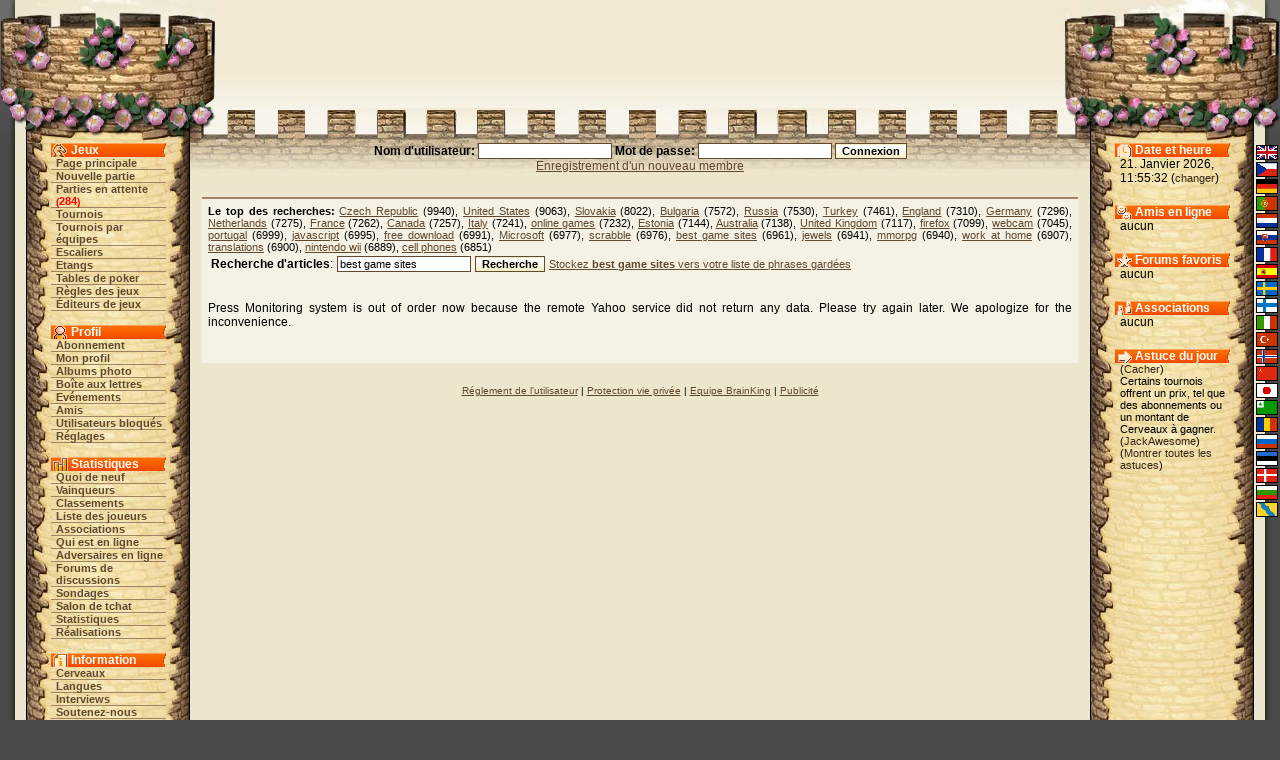

--- FILE ---
content_type: text/html;charset=utf-8
request_url: https://brainking.com/fr/PressMonitoring?utf=best+game+sites
body_size: 3950
content:
<html>
<head>
<meta name="Description" content="Brainking - jouez en ligne aux échecs, aux dames, au backgammon, au reversi, au pente et à d'autres jeux de plateau populaires et leurs variantes sur internet.">
<meta name="Keywords" content="best,game,sites">
<meta http-equiv="Content-Type" content="text/html; charset=utf-8">
<meta http-equiv="Pragma" content="no-cache">
<meta http-equiv="Cache-Control" content="must-revalidate, post-check=0, pre-check=0">
<meta http-equiv="Expires" content="Friday, 12-Jul-02 23:59:59 GMT">
<title>BrainKing - Revue de presse (best game sites)</title>
<link rel="shortcut icon" href="https://i.brainking.com/bk.ico" type="image/x-icon">
<link rel="meta" href="https://brainking.com/labels.rdf" type="application/rdf+xml" title="ICRA labels">
<meta http-equiv="pics-Label" content='(pics-1.1 "http://www.icra.org/pics/vocabularyv03/" l gen true for "http://brainking.com" r (n 0 s 0 v 0 l 0 oa 0 ob 0 oc 0 od 0 oe 0 of 0 og 0 oh 0 c 1) gen true for "http://www.brainking.com" r (n 0 s 0 v 0 l 0 oa 0 ob 0 oc 0 od 0 oe 0 of 0 og 0 oh 0 c 1))'>
<link rel="stylesheet" href="/css/castle-54.css" title="Castle">
<link rel="alternate stylesheet" href="/css/simple-54.css" title="Simple">
<link rel="alternate stylesheet" href="/css/nofonts-54.css" title="No fonts">
<link rel="stylesheet" href="/js/context.css">
<script language="JavaScript" type="text/javascript" src="/js/functions-26.js"></script>
<script language="JavaScript" type="text/javascript" src="/js/styleswitcher-1.js"></script>
<script type="text/javascript">

  var _gaq = _gaq || [];
  _gaq.push(['_setAccount', 'UA-151976-1']);
  _gaq.push(['_setDomainName', 'none']);
  _gaq.push(['_setAllowLinker', true]);
  _gaq.push(['_trackPageview']);

  (function() {
    var ga = document.createElement('script'); ga.type = 'text/javascript'; ga.async = true;
    ga.src = ('https:' == document.location.protocol ? 'https://ssl' : 'http://www') + '.google-analytics.com/ga.js';
    var s = document.getElementsByTagName('script')[0]; s.parentNode.insertBefore(ga, s);
  })();

</script>
</head>
<body onLoad="globalInit();setActiveStyleSheet('Castle', -1);">
<a name="top"></a>

<div id="dragon-left" style="position: absolute; top: 0; right: 0; visibility: hidden; overflow: hidden;"></div>
<div id="flame-left" style="position: absolute; top: 0; right: 0; visibility: hidden; overflow: hidden;"></div>
<script language="JavaScript">
<!--
setTimeout('initDragon(-1)', 16000);
//-->
</script>
<table border="0" cellpadding="0" cellspacing="0" align="center" width="100%" height="100%">
<tr id="top-row"><td><table border="0" cellpadding="0" cellspacing="0" align="center" width="100%"><tr>
<td id="top-left-left"></td>
<td id="top-left-center"></td>
<td id="top-left-right"></td>
<td id="top-center" align="center"><img src="https://i.brainking.com/blank.gif" width="547" height="1"></td>
<td id="top-right-left"></td>
<td id="top-right-center"></td>
<td id="top-right-right"></td>
</tr></table>
</td></tr>
<tr><td height="100%">
<table border="0" cellpadding="0" cellspacing="0" align="center" width="100%" height="100%"><tr>
<td id="left-boundary"></td>
<td id="menu-column" valign="top" align="center">
<table cellpadding="0" cellspacing="0" align="center" class="menu-inner-space">
<tr><td id="menu-game-header">Jeux</td></tr>
<tr><td class="menutd"><a href="/fr/GameList" class="menu">Page principale</a></td></tr>
<tr><td class="menutd"><a href="/fr/SelectGameType" class="menu">Nouvelle partie</a></td></tr>
<tr><td class="menutd"><a href="/fr/WaitingGames" class="menu">Parties en attente</a> <span class="rednumber">(<a href="/fr/WaitingGames" class="fellow">284</a>)</span></td></tr>
<tr><td class="menutd"><a href="/fr/Tournaments" class="menu">Tournois</a></td></tr>
<tr><td class="menutd"><a href="/fr/TeamTournaments" class="menu">Tournois par équipes</a></td></tr>
<tr><td class="menutd"><a href="/fr/Stairs" class="menu">Escaliers</a></td></tr>
<tr><td class="menutd"><a href="/fr/Pond" class="menu">Etangs</a></td></tr>
<tr><td class="menutd"><a href="/fr/PokerTables" class="menu">Tables de poker</a></td></tr>
<tr><td class="menutd"><a href="/fr/GameRules" class="menu">Règles des jeux</a></td></tr>
<tr><td class="menutd"><a href="/fr/GameEditors" class="menu">Éditeurs de jeux</a></td></tr>
</table>
<br>
<table cellpadding="0" cellspacing="0" align="center" class="menu-inner-space">
<tr><td id="menu-profile-header">Profil</td></tr>
<tr><td class="menutd"><a href="/fr/PaidMembership" class="menu">Abonnement</a></td></tr>
<tr><td class="menutd"><a href="/fr/Profile" class="menu">Mon profil</a></td></tr>
<tr><td class="menutd"><a href="/fr/PhotoAlbum" class="menu">Albums photo</a></td></tr>
<tr><td class="menutd"><a href="/fr/MessageBox" class="menu">Boîte aux lettres</a></td></tr>
<tr><td class="menutd"><a href="/fr/EventBox" class="menu">Evénements</a></td></tr>
<tr><td class="menutd"><a href="/fr/Friends" class="menu">Amis</a></td></tr>
<tr><td class="menutd"><a href="/fr/Enemies" class="menu">Utilisateurs bloqués</a></td></tr>
<tr><td class="menutd"><a href="/fr/Settings" class="menu">Réglages</a></td></tr>
</table>
<br>
<table cellpadding="0" cellspacing="0" align="center" class="menu-inner-space">
<tr><td id="menu-stats-header">Statistiques</td></tr>
<tr><td class="menutd">
<a href="/fr/News" class="menu">Quoi de neuf</a></td></tr>
<tr><td class="menutd"><a href="/fr/TournamentWinners" class="menu">Vainqueurs</a></td></tr>
<tr><td class="menutd"><a href="/fr/Ratings" class="menu">Classements</a></td></tr>
<tr><td class="menutd"><a href="/fr/PlayerList?a=ap" class="menu">Liste des joueurs</a></td></tr>
<tr><td class="menutd"><a href="/fr/Fellowships" class="menu">Associations</a></td></tr>
<tr><td class="menutd"><a href="/fr/PlayerList" class="menu">Qui est en ligne</a></td></tr>
<tr><td class="menutd"><a href="/fr/PlayerList?op=1" class="menu">Adversaires en ligne</a></td></tr>
<tr><td class="menutd"><a href="/fr/Board" class="menu">Forums de discussions</a></td></tr>
<tr><td class="menutd"><a href="/fr/OpinionPollList" class="menu">Sondages</a></td></tr>
<tr><td class="menutd"><a href="/fr/ChatBox" class="menu">Salon de tchat</a></td></tr>
<tr><td class="menutd"><a href="/fr/Statistics" class="menu">Statistiques</a></td></tr>
<tr><td class="menutd"><a href="/fr/Achievements" class="menu">Réalisations</a></td></tr>
</table>
<br>
<table cellpadding="0" cellspacing="0" align="center" class="menu-inner-space">
<tr><td id="menu-info-header">Information</td></tr>
<tr><td class="menutd"><a href="/fr/Brains" class="menu">Cerveaux</a></td></tr>
<tr><td class="menutd"><a href="/fr/Languages" class="menu">Langues</a></td></tr>
<tr><td class="menutd"><a href="/fr/Interviews" class="menu">Interviews</a></td></tr>
<tr><td class="menutd"><a href="/fr/SupportUs" class="menu">Soutenez-nous</a></td></tr>
<tr><td class="menutd"><a href="/fr/Help" class="menu">Aide</a></td></tr>
<tr><td class="menutd"><a href="/fr/FAQ" class="menu">FAQ</a></td></tr>
<tr><td class="menutd"><a href="/fr/ContactUs" class="menu">Contact</a></td></tr>
<tr><td class="menutd"><a href="/fr/Links" class="menu">Liens</a></td></tr>
</table>
<br>
<table cellpadding="0" cellspacing="0" align="center" class="menu-inner-space">
<tr><td class="menutd"><a href="/fr/Logout" class="menu">Déconnecter</a></td></tr>
</table>
</td>
<td id="center-header" valign="top">
<center>
<form action="/fr/DoLogin" method="post"><span class="form-label">Nom d'utilisateur: <input type="text" id="username" name="username" value="" size="20" class="inputbox"> Mot de passe: <input type="password" id="password" name="password" value="" size="20" class="inputbox"> </span><input type="hidden" id="fwa" name="fwa" value="PressMonitoring?utf=best+game+sites"><input type="hidden" id="remember" name="remember" value="0"><input type="submit" id="submit" name="submit" value="Connexion" class="inputbutton"><br><a href="/fr/RegPage">Enregistrement d'un nouveau membre</a></form>
</center>

<center>
</center>
<div id="set-style-result"></div>
<div class="prostor">
<div class="obsah">
<style type="text/css">@import "/css/press-1.css";</style>
<span class="column-text"><b>Le top des recherches:</b> <a href="PressMonitoring?utf=Czech+Republic">Czech Republic</a> (9940), <a href="PressMonitoring?utf=United+States">United States</a> (9063), <a href="PressMonitoring?utf=Slovakia">Slovakia</a> (8022), <a href="PressMonitoring?utf=Bulgaria">Bulgaria</a> (7572), <a href="PressMonitoring?utf=Russia">Russia</a> (7530), <a href="PressMonitoring?utf=Turkey">Turkey</a> (7461), <a href="PressMonitoring?utf=England">England</a> (7310), <a href="PressMonitoring?utf=Germany">Germany</a> (7296), <a href="PressMonitoring?utf=Netherlands">Netherlands</a> (7275), <a href="PressMonitoring?utf=France">France</a> (7262), <a href="PressMonitoring?utf=Canada">Canada</a> (7257), <a href="PressMonitoring?utf=Italy">Italy</a> (7241), <a href="PressMonitoring?utf=online+games">online games</a> (7232), <a href="PressMonitoring?utf=Estonia">Estonia</a> (7144), <a href="PressMonitoring?utf=Australia">Australia</a> (7138), <a href="PressMonitoring?utf=United+Kingdom">United Kingdom</a> (7117), <a href="PressMonitoring?utf=firefox">firefox</a> (7099), <a href="PressMonitoring?utf=webcam">webcam</a> (7045), <a href="PressMonitoring?utf=portugal">portugal</a> (6999), <a href="PressMonitoring?utf=javascript">javascript</a> (6995), <a href="PressMonitoring?utf=free+download">free download</a> (6991), <a href="PressMonitoring?utf=Microsoft">Microsoft</a> (6977), <a href="PressMonitoring?utf=scrabble">scrabble</a> (6976), <a href="PressMonitoring?utf=best+game+sites">best game sites</a> (6961), <a href="PressMonitoring?utf=jewels">jewels</a> (6941), <a href="PressMonitoring?utf=mmorpg">mmorpg</a> (6940), <a href="PressMonitoring?utf=work+at+home">work at home</a> (6907), <a href="PressMonitoring?utf=translations">translations</a> (6900), <a href="PressMonitoring?utf=nintendo+wii">nintendo wii</a> (6889), <a href="PressMonitoring?utf=cell+phones">cell phones</a> (6851)</span><form action="PressMonitoring" method="get">
<table><tr>
<td><b>Recherche d'articles</b>:</td><td><input type="text" id="utf" name="utf" value="best game sites" class="inputbox"></td><td><input type="submit" id="submit" name="submit" value="Recherche" class="inputbutton"></td><td class="column-text"><a href="DoPressMonitoring?utf=best+game+sites&fwa=PressMonitoring!utf=best+game+sites">Stockez <b>best game sites</b> vers votre liste de phrases gardées</a></td></tr></table><br>
</form>
Press Monitoring system is out of order now because the remote Yahoo service did not return any data. Please try again later. We apologize for the inconvenience.<br>
<br>
<br>
</div>
</div>
<div class="footer-links"><a href="/fr/UserAgreement">Réglement de l'utilisateur</a>&nbsp;|&nbsp;<a href="/fr/PrivacyPolicy">Protection vie privée</a>&nbsp;|&nbsp;<a href="/fr/Staff">Equipe BrainKing</a>&nbsp;|&nbsp;<a href="/fr/Advertising">Publicité</a></div></td>
<td id="status-column" valign="top" align="center">
<div id="status-time-section">
<div id="status-time-header">Date et heure</div>
<div class="menu-section">
21. Janvier 2026, 11:55:32 (<a href="Settings?a=df&fwa=PressMonitoring!utf=best+game+sites#hilite" class="lang" rel="nofollow">changer</a>)
</div>
</div>
<div id="status-friends-section">
<div id="status-friends-header">Amis en ligne</div>
<div class="menu-section">
aucun</div>
</div>
<div id="status-boards-section">
<div id="status-boards-header">Forums favoris</div>
<div class="menu-section">
aucun</div>
</div>
<div id="status-fellows-section">
<div id="status-fellows-header">Associations</div>
<div class="menu-section">
aucun</div>
</div>
<div id="status-tips-section">
<div id="status-tips-header">Astuce du jour</div>
<div class="menu-section news-text">
(<a href="DoSettings?shti=0&fwa=PressMonitoring!utf=best+game+sites" class="lang" rel="nofollow">Cacher</a>)<br>Certains tournois offrent un prix, tel que des abonnements ou un montant de Cerveaux à gagner. (<a href="Profile?u=28179" class="lang">JackAwesome</a>)<br>(<a href="Tips" class="lang">Montrer toutes les astuces</a>)
</div>
</div>
</td>
<td id="right-boundary" valign="top">
<table id="lang-column" border="0" cellpadding="0" cellspacing="2">
<tr><td class="lang-cell"><a href="/fr/Languages?lang=0&fwa=PressMonitoring!utf=best+game+sites" class="menu" rel="nofollow"><img src="https://i.brainking.com/langs/en1.gif" title="Anglais" class="lang-image"></a></td></tr>
<tr><td class="lang-cell"><a href="/fr/Languages?lang=1&fwa=PressMonitoring!utf=best+game+sites" class="menu" rel="nofollow"><img src="https://i.brainking.com/langs/cz1.gif" title="Tchèque" class="lang-image"></a></td></tr>
<tr><td class="lang-cell"><a href="/fr/Languages?lang=2&fwa=PressMonitoring!utf=best+game+sites" class="menu" rel="nofollow"><img src="https://i.brainking.com/langs/de1.gif" title="Allemand" class="lang-image"></a></td></tr>
<tr><td class="lang-cell"><a href="/fr/Languages?lang=3&fwa=PressMonitoring!utf=best+game+sites" class="menu" rel="nofollow"><img src="https://i.brainking.com/langs/pt1.gif" title="Portugais" class="lang-image"></a></td></tr>
<tr><td class="lang-cell"><a href="/fr/Languages?lang=4&fwa=PressMonitoring!utf=best+game+sites" class="menu" rel="nofollow"><img src="https://i.brainking.com/langs/nl1.gif" title="Néerlandais" class="lang-image"></a></td></tr>
<tr><td class="lang-cell"><a href="/fr/Languages?lang=5&fwa=PressMonitoring!utf=best+game+sites" class="menu" rel="nofollow"><img src="https://i.brainking.com/langs/sk1.gif" title="Slovaque" class="lang-image"></a></td></tr>
<tr><td class="lang-cell"><img src="https://i.brainking.com/langs/fr1.gif" title="Français" class="lang-image"></td></tr>
<tr><td class="lang-cell"><a href="/fr/Languages?lang=7&fwa=PressMonitoring!utf=best+game+sites" class="menu" rel="nofollow"><img src="https://i.brainking.com/langs/es1.gif" title="Espagnol" class="lang-image"></a></td></tr>
<tr><td class="lang-cell"><a href="/fr/Languages?lang=8&fwa=PressMonitoring!utf=best+game+sites" class="menu" rel="nofollow"><img src="https://i.brainking.com/langs/se1.gif" title="Suédois" class="lang-image"></a></td></tr>
<tr><td class="lang-cell"><a href="/fr/Languages?lang=9&fwa=PressMonitoring!utf=best+game+sites" class="menu" rel="nofollow"><img src="https://i.brainking.com/langs/fi1.gif" title="Finlandais" class="lang-image"></a></td></tr>
<tr><td class="lang-cell"><a href="/fr/Languages?lang=10&fwa=PressMonitoring!utf=best+game+sites" class="menu" rel="nofollow"><img src="https://i.brainking.com/langs/it1.gif" title="Italien" class="lang-image"></a></td></tr>
<tr><td class="lang-cell"><a href="/fr/Languages?lang=11&fwa=PressMonitoring!utf=best+game+sites" class="menu" rel="nofollow"><img src="https://i.brainking.com/langs/tr1.gif" title="Turque" class="lang-image"></a></td></tr>
<tr><td class="lang-cell"><a href="/fr/Languages?lang=13&fwa=PressMonitoring!utf=best+game+sites" class="menu" rel="nofollow"><img src="https://i.brainking.com/langs/no1.gif" title="Norvégien" class="lang-image"></a></td></tr>
<tr><td class="lang-cell"><a href="/fr/Languages?lang=16&fwa=PressMonitoring!utf=best+game+sites" class="menu" rel="nofollow"><img src="https://i.brainking.com/langs/cn1.gif" title="Chinois" class="lang-image"></a></td></tr>
<tr><td class="lang-cell"><a href="/fr/Languages?lang=17&fwa=PressMonitoring!utf=best+game+sites" class="menu" rel="nofollow"><img src="https://i.brainking.com/langs/jp1.gif" title="Japonais" class="lang-image"></a></td></tr>
<tr><td class="lang-cell"><a href="/fr/Languages?lang=19&fwa=PressMonitoring!utf=best+game+sites" class="menu" rel="nofollow"><img src="https://i.brainking.com/langs/eo1.gif" title="Esperanto" class="lang-image"></a></td></tr>
<tr><td class="lang-cell"><a href="/fr/Languages?lang=20&fwa=PressMonitoring!utf=best+game+sites" class="menu" rel="nofollow"><img src="https://i.brainking.com/langs/ro1.gif" title="Roumain" class="lang-image"></a></td></tr>
<tr><td class="lang-cell"><a href="/fr/Languages?lang=21&fwa=PressMonitoring!utf=best+game+sites" class="menu" rel="nofollow"><img src="https://i.brainking.com/langs/ru1.gif" title="Russe" class="lang-image"></a></td></tr>
<tr><td class="lang-cell"><a href="/fr/Languages?lang=22&fwa=PressMonitoring!utf=best+game+sites" class="menu" rel="nofollow"><img src="https://i.brainking.com/langs/ee1.gif" title="Estonien" class="lang-image"></a></td></tr>
<tr><td class="lang-cell"><a href="/fr/Languages?lang=23&fwa=PressMonitoring!utf=best+game+sites" class="menu" rel="nofollow"><img src="https://i.brainking.com/langs/dk1.gif" title="Danois" class="lang-image"></a></td></tr>
<tr><td class="lang-cell"><a href="/fr/Languages?lang=24&fwa=PressMonitoring!utf=best+game+sites" class="menu" rel="nofollow"><img src="https://i.brainking.com/langs/bg1.gif" title="Bulgare" class="lang-image"></a></td></tr>
<tr><td class="lang-cell"><a href="/fr/Languages?lang=26&fwa=PressMonitoring!utf=best+game+sites" class="menu" rel="nofollow"><img src="https://i.brainking.com/langs/hh1.gif" title="Hanaslang" class="lang-image"></a></td></tr>
</table>
</td>
</tr></table></td></tr>
<tr><td height="41">
<table border="0" cellpadding="0" cellspacing="0" align="center" width="100%" class="hilite-table"><tr>
<td id="bottom-left-left"></td>
<td id="bottom-left-center"></td>
<td id="bottom-center" valign="middle" align="center"><div class="cecko">
Copyright © 2002 - 2026 Filip Rachunek, tous droits réservés<br><a href="#top">Retour en haut</a></div></td>
<td id="bottom-right-center"></td>
<td id="bottom-right-right"></td>
</tr></table></td></tr>
</table>
</body>
</html>



--- FILE ---
content_type: text/css
request_url: https://brainking.com/js/context.css
body_size: 213
content:
.link{
cursor:default;
text-decoration:none;
color:black;
font-size:8pt;
font-family:verdana;
padding:3px;
}

.lastlink{
cursor:default;
text-decoration:none;
color:black;
font-size:7pt;
font-family:verdana;
padding:3px;
}

.closelink{
position:absolute;
bottom:0px;
right:0px;
text-decoration:none;
color:black;
font-size:1em;
font-family:verdana;
padding:3px;
}

.normtext{
color:black;
font-size:8pt;
font-family:verdana;
font-weight:bold;
padding:3;
}

#conmenu {
cursor:default;
position:absolute;
top:0px;
left:0px;
visibility:hidden;
background-color:lightgrey;
layer-background-color:lightgrey;
border:outset 2px;
font-size:8pt;
font-family:verdana;
font-weight:normal;
color:#00436e;
width:150px;
padding:1 2 0 2;
z-index:2;
}

#conshadow{
position:absolute;
top:0px;
left:0px;
visibility:hidden;
background-color:black;
layer-background-color:black;
z-index:0;
}


--- FILE ---
content_type: text/css
request_url: https://brainking.com/css/press-1.css
body_size: 24
content:
.title { font-family: Verdana; font-size: 12px; font-weight: bold; color: #0000ff; }
.article { font-family: Verdana; font-size: 12px; color: #000000; }
.pub-date { font-family: Verdana; font-size: 9px; color: #008000; }
